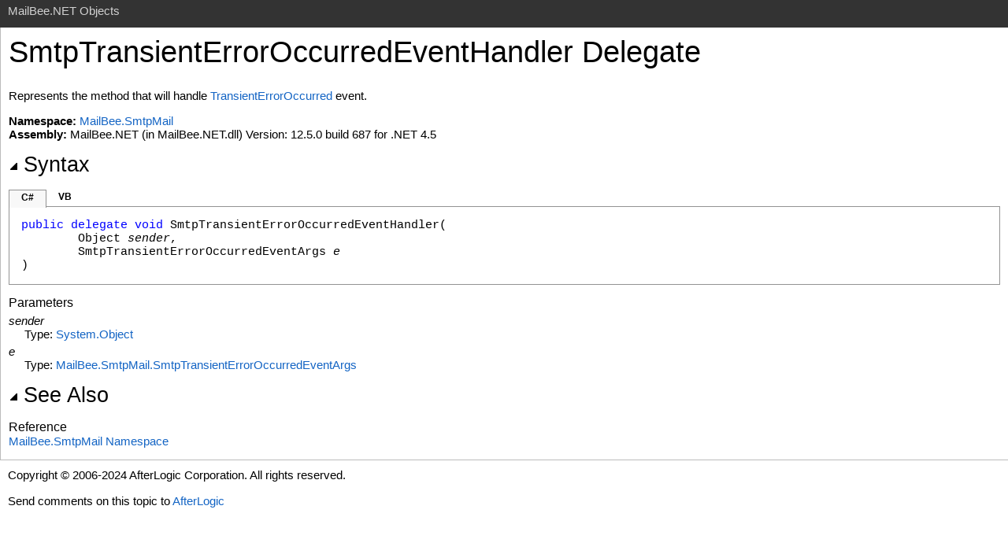

--- FILE ---
content_type: text/html
request_url: http://afterlogic.com/mailbee-net/docs/MailBee.SmtpMail.SmtpTransientErrorOccurredEventHandler.html
body_size: 2195
content:
<html><head><meta http-equiv="X-UA-Compatible" content="IE=EmulateIE9" /><link rel="shortcut icon" href="icons/favicon.ico" /><link rel="stylesheet" type="text/css" href="styles/branding.css" /><link rel="stylesheet" type="text/css" href="styles/branding-en-US.css" /><script type="text/javascript" src="scripts/branding.js"> </script><meta http-equiv="Content-Type" content="text/html; charset=UTF-8" /><title>SmtpTransientErrorOccurredEventHandler Delegate</title><meta name="Language" content="en-us" /><meta name="System.Keywords" content="SmtpTransientErrorOccurredEventHandler delegate" /><meta name="System.Keywords" content="MailBee.SmtpMail.SmtpTransientErrorOccurredEventHandler delegate" /><meta name="Microsoft.Help.F1" content="MailBee.SmtpMail.SmtpTransientErrorOccurredEventHandler" /><meta name="Microsoft.Help.Id" content="T:MailBee.SmtpMail.SmtpTransientErrorOccurredEventHandler" /><meta name="Description" content="Represents the method that will handle event." /><meta name="Microsoft.Help.ContentType" content="Reference" /><meta name="BrandingAware" content="true" /><meta name="container" content="MailBee.SmtpMail" /><meta name="file" content="MailBee.SmtpMail.SmtpTransientErrorOccurredEventHandler" /><meta name="guid" content="MailBee.SmtpMail.SmtpTransientErrorOccurredEventHandler" /><link rel="stylesheet" type="text/css" href="styles/branding-Help1.css" /></head><body onload="OnLoad('cs')"><input type="hidden" id="userDataCache" class="userDataStyle" /><div class="pageHeader" id="PageHeader">MailBee.NET Objects</div><div class="pageBody"><div class="topicContent" id="TopicContent"><table class="titleTable"><tr><td class="titleColumn">SmtpTransientErrorOccurredEventHandler Delegate</td></tr></table><span class="introStyle"></span><div class="summary">
            Represents the method that will handle <a href="MailBee.SmtpMail.Smtp.TransientErrorOccurred.html">TransientErrorOccurred</a> event.
            </div><p> </p><strong>Namespace:</strong> <a href="MailBee.SmtpMail.html">MailBee.SmtpMail</a><br /><strong>Assembly:</strong> MailBee.NET (in MailBee.NET.dll) Version: 12.5.0 build 687 for .NET 4.5<div class="collapsibleAreaRegion"><span class="collapsibleRegionTitle" onclick="SectionExpandCollapse('ID1RB')" onkeypress="SectionExpandCollapse_CheckKey('ID1RB', event)" tabindex="0"><img id="ID1RBToggle" class="collapseToggle" src="icons/SectionExpanded.png" />Syntax</span></div><div id="ID1RBSection" class="collapsibleSection"><div class="codeSnippetContainer"><div class="codeSnippetContainerTabs"><div id="ID0EBCA_tab1" class="codeSnippetContainerTab"><a href="#" onclick="javascript:ChangeTab('ID0EBCA','cs','1','2');return false;">C#</a></div><div id="ID0EBCA_tab2" class="codeSnippetContainerTab"><a href="#" onclick="javascript:ChangeTab('ID0EBCA','vb','2','2');return false;">VB</a></div></div><div class="codeSnippetContainerCodeContainer"><div class="codeSnippetToolBar"><div class="codeSnippetToolBarText"><a id="ID0EBCA_copyCode" href="#" onclick="javascript:CopyToClipboard('ID0EBCA');return false;" title="Copy">Copy</a></div></div><div id="ID0EBCA_code_Div1" class="codeSnippetContainerCode" style="display: block"><pre xml:space="preserve"><span class="keyword">public</span> <span class="keyword">delegate</span> <span class="keyword">void</span> <span class="identifier">SmtpTransientErrorOccurredEventHandler</span>(
	<span class="identifier">Object</span> <span class="parameter">sender</span>,
	<span class="identifier">SmtpTransientErrorOccurredEventArgs</span> <span class="parameter">e</span>
)</pre></div><div id="ID0EBCA_code_Div2" class="codeSnippetContainerCode" style="display: none"><pre xml:space="preserve"><span class="keyword">Public</span> <span class="keyword">Delegate</span> <span class="keyword">Sub</span> <span class="identifier">SmtpTransientErrorOccurredEventHandler</span> ( 
	<span class="parameter">sender</span> <span class="keyword">As</span> <span class="identifier">Object</span>,
	<span class="parameter">e</span> <span class="keyword">As</span> <span class="identifier">SmtpTransientErrorOccurredEventArgs</span>
)</pre></div></div></div><script type="text/javascript">AddLanguageTabSet("ID0EBCA");</script><h4 class="subHeading">Parameters</h4><dl><dt><span class="parameter">sender</span></dt><dd>Type: <a href="https://learn.microsoft.com/en-us/dotnet/api/system.object" target="_blank">System<span id="LSTF21EF7D3_0"></span><script type="text/javascript">AddLanguageSpecificTextSet("LSTF21EF7D3_0?cs=.|vb=.|cpp=::|nu=.|fs=.");</script>Object</a><br /></dd><dt><span class="parameter">e</span></dt><dd>Type: <a href="MailBee.SmtpMail.SmtpTransientErrorOccurredEventArgs.html">MailBee.SmtpMail<span id="LSTF21EF7D3_1"></span><script type="text/javascript">AddLanguageSpecificTextSet("LSTF21EF7D3_1?cs=.|vb=.|cpp=::|nu=.|fs=.");</script>SmtpTransientErrorOccurredEventArgs</a><br /></dd></dl></div><div class="collapsibleAreaRegion" id="seeAlsoSection"><span class="collapsibleRegionTitle" onclick="SectionExpandCollapse('ID2RB')" onkeypress="SectionExpandCollapse_CheckKey('ID2RB', event)" tabindex="0"><img id="ID2RBToggle" class="collapseToggle" src="icons/SectionExpanded.png" />See Also</span></div><div id="ID2RBSection" class="collapsibleSection"><h4 class="subHeading">Reference</h4><div class="seeAlsoStyle"><a href="MailBee.SmtpMail.html">MailBee.SmtpMail Namespace</a></div></div></div></div><div id="pageFooter" class="pageFooter"><p>Copyright © 2006-2024 AfterLogic Corporation. All rights reserved.</p><div class="feedbackLink">Send comments on this topic to
        <a id="HT_MailLink" href="mailto:support%40afterlogic.com?Subject=MailBee.NET Objects">AfterLogic</a></div><script type="text/javascript">
        var HT_mailLink = document.getElementById("HT_MailLink");
        var HT_mailLinkText = HT_mailLink.innerHTML;
        HT_mailLink.href += ": " + document.title + "\u0026body=" + encodeURIComponent("Your feedback is used to improve the documentation and the product. Your e-mail address will not be used for any other purpose and is disposed of after the issue you report is resolved. While working to resolve the issue that you report, you may be contacted via e-mail to get further details or clarification on the feedback you sent. After the issue you report has been addressed, you may receive an e-mail to let you know that your feedback has been addressed.");
        HT_mailLink.innerHTML = HT_mailLinkText;
        </script> </div></body></html>

--- FILE ---
content_type: text/css
request_url: http://afterlogic.com/mailbee-net/docs/styles/branding-Help1.css
body_size: 406
content:
/* Define the userData cache persistence mechanism for Help 1 files */
.userDataStyle {
	behavior: url(#default#userdata);
}

/* Style adjustments for Help 1 */
th p {
	padding-bottom: 0px;
}
td p {
	padding-bottom: 5px;
}
.codeSnippetContainerTabs {
	top: 1px;
}
.codeSnippetToolBarText {
	top: -13px;
}
.codeSnippetContainerTabSingle {
	padding: 2px 15px 0px 15px;
	height: 22px;
}
